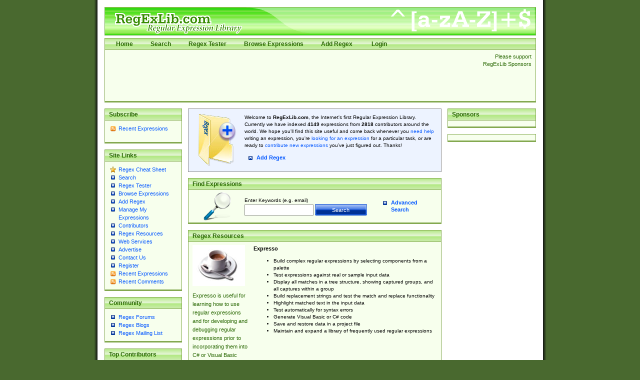

--- FILE ---
content_type: text/html; charset=utf-8
request_url: https://regexlib.com/(X(1)A(HgG3rS6f9mPu5xcP-y_Fbvg5Qep4kLjjOs06NvT8o4I7B1UZKnqPRRHs9TSmamsvM6zTHs3t6o-u747mL_yVDODcUuYWkuIMGWMwFzxgeopfthaVQq_c8OkHvY5IhHFGzyehG5Qqx6VpJptBBmzCHCiOJ8vj55OQQJ6-2UyBSv_S5HkYgymRUXrzQkSueJEY0))/Default.aspx
body_size: 5821
content:

<?xml version="1.0" encoding="UTF-8" ?>
<!DOCTYPE html PUBLIC "-//W3C//DTD XHTML 1.0 Transitional//EN" "http://www.w3.org/TR/xhtml1/DTD/xhtml1-transitional.dtd">
<html xmlns="http://www.w3.org/1999/xhtml">
<head id="ctl00_Head1"><title>
	
        Regular Expression Library
    
</title><meta content="Regular Expression Library provides a searchable database of regular expressions.  Users can add, edit, rate, and test regular expressions." name="description" /><meta content="perl regular expression awk sed grep library regex regx regexlib asp.net asp net dotnet  tutorial example test build find search" name="keywords" />
    <script type="text/javascript">
        <!--
        // Preload the image used in overlibmws popups
        myExit = new Image();
        myExit.src = "/Scripts/overlibmws/exit.gif"

        // Always include the width and height for any images)
        var closeimg =
          '<img src="/Scripts/overlibmws/exit.gif" alt="Click to Close" '
         + 'width="12" height="11" border="0">';
	   
         // -->
    </script>
    <script type="text/javascript" src="/Scripts/overlibmws/overlibmws.js"></script>
    <script type="text/javascript" src="/Scripts/overlibmws/overlibmws_draggable.js"></script>
    <script type="text/javascript" src="/Scripts/overlibmws/overlibmws_filter.js"></script>
    <script type="text/javascript" src="/Scripts/overlibmws/overlibmws_overtwo.js"></script>
    <script type="text/javascript" src="/Scripts/overlibmws/overlibmws_shadow.js"></script>
<link href="App_Themes/Green/default.css" type="text/css" rel="stylesheet" /><link href="App_Themes/Green/Form.css" type="text/css" rel="stylesheet" /><link href="App_Themes/Green/Tester.css" type="text/css" rel="stylesheet" /></head>
<body>
    <!--[if IE 6]><link href="/ie6styles.css" type="text/css" rel="stylesheet"  /><![endif]-->
    <div id="overDiv" style="position: absolute; visibility: hidden; z-index: 10000">
    </div>
    <div id="backdrop" style="position: absolute; visibility: hidden;">
    </div>
    <form name="aspnetForm" method="post" action="./Default.aspx" id="aspnetForm">
<div>
<input type="hidden" name="__EVENTTARGET" id="__EVENTTARGET" value="" />
<input type="hidden" name="__EVENTARGUMENT" id="__EVENTARGUMENT" value="" />
<input type="hidden" name="__VIEWSTATE" id="__VIEWSTATE" value="/[base64]/cF" />
</div>

<script type="text/javascript">
//<![CDATA[
var theForm = document.forms['aspnetForm'];
if (!theForm) {
    theForm = document.aspnetForm;
}
function __doPostBack(eventTarget, eventArgument) {
    if (!theForm.onsubmit || (theForm.onsubmit() != false)) {
        theForm.__EVENTTARGET.value = eventTarget;
        theForm.__EVENTARGUMENT.value = eventArgument;
        theForm.submit();
    }
}
//]]>
</script>


<script src="/WebResource.axd?d=0fG_MDje-8MUMhqcK9YNC5dE9K3PSGPUQGc9E4S3ECU6IGTOcflflrZIxj2Kzx66vj2LYcysJ_WgoKe7d4RXNL1nX77UmIOI2d6uv2ha_241&amp;t=637818691026898580" type="text/javascript"></script>


<script src="/ScriptResource.axd?d=n7oAe63vG7WYYot28aoGBPugCcUcIzol4UQMlrpDK0isGE7vdG1VUu0n4n09X90yUjXNzVlSzS27hzARaP_g4cE19a5qFBG9ciUXVAQcuUgqH_scV3jVyUk3S1pqjGYiC287Lof_KmGnTKCsBg0vF4E4bx6UGbaMah4CnzNTqUQ1&amp;t=7da11f2" type="text/javascript"></script>
<script src="/ScriptResource.axd?d=R6kbAYxObjeZLGLBEuBbATdIvWGo4dpPo5XZLa0D-GGaE4XMpzqyEwXtZB--T9JnYbymZFC81a62Fm60m6cTPEzzQfQoBTDU7ljspgEi-GZ58WOIONAuAG77EFD5-uq0c8GfFhr5WesY85BvFpmnsqjM_qPBqNfl_p7UYf_q7hZa9sGW3-HycPsUTcVDqg5h0&amp;t=7da11f2" type="text/javascript"></script>
<div>

	<input type="hidden" name="__VIEWSTATEGENERATOR" id="__VIEWSTATEGENERATOR" value="CA0B0334" />
	<input type="hidden" name="__EVENTVALIDATION" id="__EVENTVALIDATION" value="/wEdAATQnF1Joc9VxSTo8cS3w2LyBWceBit8e6/TdPqOU5fZbRoDpEbP8dJ0ILGkO9rI+6qMO7fmjkJSfq6Zbgk2kTWnbJQSX6CGlg4Oe1nWQVD/spzy0kh7byMdFxzy1wrGKdU=" />
</div>
    <script type="text/javascript">
//<![CDATA[
Sys.WebForms.PageRequestManager._initialize('ctl00$sm1', 'aspnetForm', [], [], [], 90, 'ctl00');
//]]>
</script>

    
    <div id="siteTop">
        <h1>
            RegExLib.com - The first Regular Expression Library on the Web!</h1>
        <div id="topNav" class="commonContainerHeader">
            <ul>
                <li><a href="/(X(1)A(HgG3rS6f9mPu5xcP-y_Fbvg5Qep4kLjjOs06NvT8o4I7B1UZKnqPRRHs9TSmamsvM6zTHs3t6o-u747mL_yVDODcUuYWkuIMGWMwFzxgeopfthaVQq_c8OkHvY5IhHFGzyehG5Qqx6VpJptBBmzCHCiOJ8vj55OQQJ6-2UyBSv_S5HkYgymRUXrzQkSueJEY0))/Default.aspx"">Home</a></li><li><a href="/(X(1)A(HgG3rS6f9mPu5xcP-y_Fbvg5Qep4kLjjOs06NvT8o4I7B1UZKnqPRRHs9TSmamsvM6zTHs3t6o-u747mL_yVDODcUuYWkuIMGWMwFzxgeopfthaVQq_c8OkHvY5IhHFGzyehG5Qqx6VpJptBBmzCHCiOJ8vj55OQQJ6-2UyBSv_S5HkYgymRUXrzQkSueJEY0))/Search.aspx"">Search</a></li><li><a href="/(X(1)A(HgG3rS6f9mPu5xcP-y_Fbvg5Qep4kLjjOs06NvT8o4I7B1UZKnqPRRHs9TSmamsvM6zTHs3t6o-u747mL_yVDODcUuYWkuIMGWMwFzxgeopfthaVQq_c8OkHvY5IhHFGzyehG5Qqx6VpJptBBmzCHCiOJ8vj55OQQJ6-2UyBSv_S5HkYgymRUXrzQkSueJEY0))/RETester.aspx"">Regex Tester</a></li><li><a href="/(X(1)A(HgG3rS6f9mPu5xcP-y_Fbvg5Qep4kLjjOs06NvT8o4I7B1UZKnqPRRHs9TSmamsvM6zTHs3t6o-u747mL_yVDODcUuYWkuIMGWMwFzxgeopfthaVQq_c8OkHvY5IhHFGzyehG5Qqx6VpJptBBmzCHCiOJ8vj55OQQJ6-2UyBSv_S5HkYgymRUXrzQkSueJEY0))/DisplayPatterns.aspx"">Browse Expressions</a></li><li><a href="/(X(1)A(HgG3rS6f9mPu5xcP-y_Fbvg5Qep4kLjjOs06NvT8o4I7B1UZKnqPRRHs9TSmamsvM6zTHs3t6o-u747mL_yVDODcUuYWkuIMGWMwFzxgeopfthaVQq_c8OkHvY5IhHFGzyehG5Qqx6VpJptBBmzCHCiOJ8vj55OQQJ6-2UyBSv_S5HkYgymRUXrzQkSueJEY0))/Add.aspx"">Add Regex</a></li>
    



                
                        <li>
                            <a id="ctl00_LoginView1_LoginStatus1" href="javascript:__doPostBack(&#39;ctl00$LoginView1$LoginStatus1$ctl02&#39;,&#39;&#39;)">Login</a>
                        </li>
                    
            </ul>
        </div>
        <div class="commonContainer">
            <div class="supportSponsors">
                <p>
                    Please support RegExLib Sponsors</p>
            </div>
            <div id="leaderboardAdTop">
            <div class="lqm_ad" lqm_publisher="lqm.regexlib.site" lqm_zone="ron" lqm_format="728x90"></div>
            </div>
        </div>
    </div>
    <div id="siteBody">
        <div id="sidebarLeft">
            <div class="commonContainerHeader">
                <h3>
                    Subscribe</h3>
            </div>
            <div class="commonContainer">
                <ul class="sidebarList">
                    <li class="rssLink"><a href='http://feeds.feedburner.com/Regexlibcom-RecentPatterns'>
                        Recent Expressions</a></li>
                </ul>
                <p style="margin-left: 17px;">
                    <a href="http://feeds.feedburner.com/Regexlibcom-RecentPatterns">
                        <img src="http://feeds.feedburner.com/~fc/Regexlibcom-RecentPatterns?bg=99CCFF&amp;fg=444444&amp;anim=1"
                            height="26" width="88" style="border: 0" alt="" /></a></p>
            </div>
            

    <div class="commonContainerHeader"><h3>Site Links</h3></div>
    <div class="commonContainer">
        <ul class="sidebarList">
            
                    <li id="ctl00_LeftNavigation1_LeftMenu_ctl00_ListItem1" class="starLink"><a href='/(X(1)A(HgG3rS6f9mPu5xcP-y_Fbvg5Qep4kLjjOs06NvT8o4I7B1UZKnqPRRHs9TSmamsvM6zTHs3t6o-u747mL_yVDODcUuYWkuIMGWMwFzxgeopfthaVQq_c8OkHvY5IhHFGzyehG5Qqx6VpJptBBmzCHCiOJ8vj55OQQJ6-2UyBSv_S5HkYgymRUXrzQkSueJEY0))/CheatSheet.aspx'>Regex Cheat Sheet</a></li>
                
                    <li id="ctl00_LeftNavigation1_LeftMenu_ctl02_ListItem1"><a href='/(X(1)A(HgG3rS6f9mPu5xcP-y_Fbvg5Qep4kLjjOs06NvT8o4I7B1UZKnqPRRHs9TSmamsvM6zTHs3t6o-u747mL_yVDODcUuYWkuIMGWMwFzxgeopfthaVQq_c8OkHvY5IhHFGzyehG5Qqx6VpJptBBmzCHCiOJ8vj55OQQJ6-2UyBSv_S5HkYgymRUXrzQkSueJEY0))/Search.aspx'>Search</a></li>
                
                    <li id="ctl00_LeftNavigation1_LeftMenu_ctl03_ListItem1"><a href='/(X(1)A(HgG3rS6f9mPu5xcP-y_Fbvg5Qep4kLjjOs06NvT8o4I7B1UZKnqPRRHs9TSmamsvM6zTHs3t6o-u747mL_yVDODcUuYWkuIMGWMwFzxgeopfthaVQq_c8OkHvY5IhHFGzyehG5Qqx6VpJptBBmzCHCiOJ8vj55OQQJ6-2UyBSv_S5HkYgymRUXrzQkSueJEY0))/RETester.aspx'>Regex Tester</a></li>
                
                    <li id="ctl00_LeftNavigation1_LeftMenu_ctl04_ListItem1"><a href='/(X(1)A(HgG3rS6f9mPu5xcP-y_Fbvg5Qep4kLjjOs06NvT8o4I7B1UZKnqPRRHs9TSmamsvM6zTHs3t6o-u747mL_yVDODcUuYWkuIMGWMwFzxgeopfthaVQq_c8OkHvY5IhHFGzyehG5Qqx6VpJptBBmzCHCiOJ8vj55OQQJ6-2UyBSv_S5HkYgymRUXrzQkSueJEY0))/DisplayPatterns.aspx'>Browse Expressions</a></li>
                
                    <li id="ctl00_LeftNavigation1_LeftMenu_ctl05_ListItem1"><a href='/(X(1)A(HgG3rS6f9mPu5xcP-y_Fbvg5Qep4kLjjOs06NvT8o4I7B1UZKnqPRRHs9TSmamsvM6zTHs3t6o-u747mL_yVDODcUuYWkuIMGWMwFzxgeopfthaVQq_c8OkHvY5IhHFGzyehG5Qqx6VpJptBBmzCHCiOJ8vj55OQQJ6-2UyBSv_S5HkYgymRUXrzQkSueJEY0))/Add.aspx'>Add Regex</a></li>
                
                    <li id="ctl00_LeftNavigation1_LeftMenu_ctl06_ListItem1"><a href='/(X(1)A(HgG3rS6f9mPu5xcP-y_Fbvg5Qep4kLjjOs06NvT8o4I7B1UZKnqPRRHs9TSmamsvM6zTHs3t6o-u747mL_yVDODcUuYWkuIMGWMwFzxgeopfthaVQq_c8OkHvY5IhHFGzyehG5Qqx6VpJptBBmzCHCiOJ8vj55OQQJ6-2UyBSv_S5HkYgymRUXrzQkSueJEY0))/UserPatterns.aspx'>Manage My Expressions</a></li>
                
                    <li id="ctl00_LeftNavigation1_LeftMenu_ctl07_ListItem1"><a href='/(X(1)A(HgG3rS6f9mPu5xcP-y_Fbvg5Qep4kLjjOs06NvT8o4I7B1UZKnqPRRHs9TSmamsvM6zTHs3t6o-u747mL_yVDODcUuYWkuIMGWMwFzxgeopfthaVQq_c8OkHvY5IhHFGzyehG5Qqx6VpJptBBmzCHCiOJ8vj55OQQJ6-2UyBSv_S5HkYgymRUXrzQkSueJEY0))/Contributors.aspx'>Contributors</a></li>
                
                    <li id="ctl00_LeftNavigation1_LeftMenu_ctl11_ListItem1"><a href='/(X(1)A(HgG3rS6f9mPu5xcP-y_Fbvg5Qep4kLjjOs06NvT8o4I7B1UZKnqPRRHs9TSmamsvM6zTHs3t6o-u747mL_yVDODcUuYWkuIMGWMwFzxgeopfthaVQq_c8OkHvY5IhHFGzyehG5Qqx6VpJptBBmzCHCiOJ8vj55OQQJ6-2UyBSv_S5HkYgymRUXrzQkSueJEY0))/Resources.aspx'>Regex Resources</a></li>
                
                    <li id="ctl00_LeftNavigation1_LeftMenu_ctl12_ListItem1"><a href='/(X(1)A(HgG3rS6f9mPu5xcP-y_Fbvg5Qep4kLjjOs06NvT8o4I7B1UZKnqPRRHs9TSmamsvM6zTHs3t6o-u747mL_yVDODcUuYWkuIMGWMwFzxgeopfthaVQq_c8OkHvY5IhHFGzyehG5Qqx6VpJptBBmzCHCiOJ8vj55OQQJ6-2UyBSv_S5HkYgymRUXrzQkSueJEY0))/WebServices.asmx'>Web Services</a></li>
                
                    <li id="ctl00_LeftNavigation1_LeftMenu_ctl13_ListItem1"><a href='http://lakequincy.com/advertisers/publisherinfo/regExLib.aspx'>Advertise</a></li>
                
                    <li id="ctl00_LeftNavigation1_LeftMenu_ctl14_ListItem1"><a href='/(X(1)A(HgG3rS6f9mPu5xcP-y_Fbvg5Qep4kLjjOs06NvT8o4I7B1UZKnqPRRHs9TSmamsvM6zTHs3t6o-u747mL_yVDODcUuYWkuIMGWMwFzxgeopfthaVQq_c8OkHvY5IhHFGzyehG5Qqx6VpJptBBmzCHCiOJ8vj55OQQJ6-2UyBSv_S5HkYgymRUXrzQkSueJEY0))/Contact.aspx'>Contact Us</a></li>
                
                    <li id="ctl00_LeftNavigation1_LeftMenu_ctl15_ListItem1"><a href='/(X(1)A(HgG3rS6f9mPu5xcP-y_Fbvg5Qep4kLjjOs06NvT8o4I7B1UZKnqPRRHs9TSmamsvM6zTHs3t6o-u747mL_yVDODcUuYWkuIMGWMwFzxgeopfthaVQq_c8OkHvY5IhHFGzyehG5Qqx6VpJptBBmzCHCiOJ8vj55OQQJ6-2UyBSv_S5HkYgymRUXrzQkSueJEY0))/Register.aspx'>Register</a></li>
                
                    <li id="ctl00_LeftNavigation1_LeftMenu_ctl16_ListItem1" class="rssLink"><a href='http://feeds.feedburner.com/Regexlibcom-RecentPatterns'>Recent Expressions</a></li>
                
                    <li id="ctl00_LeftNavigation1_LeftMenu_ctl17_ListItem1" class="rssLink"><a href='http://feeds.feedburner.com/Regexlibcom-RecentComments'>Recent Comments</a></li>
                
        </ul>
    </div>



            

    <div class="commonContainerHeader"><h3>Community</h3></div>
    <div class="commonContainer">
        <ul class="sidebarList">
            
                    <li id="ctl00_CommunityNavigation_LeftMenu_ctl08_ListItem1"><a href='http://regexadvice.com/forums/'>Regex Forums</a></li>
                
                    <li id="ctl00_CommunityNavigation_LeftMenu_ctl09_ListItem1"><a href='http://regexadvice.com/blogs/'>Regex Blogs</a></li>
                
                    <li id="ctl00_CommunityNavigation_LeftMenu_ctl10_ListItem1"><a href='http://aspadvice.com/lists/SignUp/list.aspx?l=68&c=16'>Regex Mailing List</a></li>
                
        </ul>
    </div>



            
    <div class="commonContainerHeader"><h3>Top Contributors</h3></div>
    <div class="commonContainer">
        <ul class="sidebarList">
            
                    <li>
                        <a href='UserPatterns.aspx?authorId=a31a0874-118f-4550-933e-a7c575d149ae'>Michael Ash (55)</a>
                    </li>
                
                    <li>
                        <a href='UserPatterns.aspx?authorId=26c277f9-61b2-4bf5-bb70-106880138842'>Steven Smith (42)</a>
                    </li>
                
                    <li>
                        <a href='UserPatterns.aspx?authorId=e52f1f3c-83dd-4dad-a4c8-ed4745dbf278'>Matthew Harris (35)</a>
                    </li>
                
                    <li>
                        <a href='UserPatterns.aspx?authorId=4f1e9e8d-d9fa-4221-ac16-ee9534263d28'>tedcambron (29)</a>
                    </li>
                
                    <li>
                        <a href='UserPatterns.aspx?authorId=6ad47277-f20a-4360-ac8a-707c326a3554'>PJWhitfield (28)</a>
                    </li>
                
                    <li>
                        <a href='UserPatterns.aspx?authorId=d941249e-8df6-44e7-9d61-c3139dc48f75'>Vassilis Petroulias (26)</a>
                    </li>
                
                    <li>
                        <a href='UserPatterns.aspx?authorId=dea17f2a-ed74-417a-8ffe-61450110cf0d'>Matt Brooke (22)</a>
                    </li>
                
                    <li>
                        <a href='UserPatterns.aspx?authorId=1c12ce3c-cb6a-43c3-8d86-4ea8777f4393'>Juraj Hajdúch (SK) (21)</a>
                    </li>
                
                    <li>
                        <a href='UserPatterns.aspx?authorId=8f1d8a18-4f32-4350-9ad2-dcd73bf35fc5'>Mukundh (21)</a>
                    </li>
                
                    <li>
                        <a href='UserPatterns.aspx?authorId=69716c44-702d-46e5-9ac2-3de78381e3ce'>RobertKaw (19)</a>
                    </li>
                
                
            <li style="margin-top: 12px; font-weight: bold;"><a id="ctl00_ucTopContributors_contributorslink" href="Contributors.aspx">All Contributors</a></li>
        </ul>
    </div>

            <div class="commonContainerHeader">
                <h3>
                    Advertise with us</h3>
            </div>
        </div>
        <div id="sidebarRight">
            <div class="commonContainerHeader">
                <h3>
                    Sponsors</h3>
            </div>
            <div class="commonContainer paddingNoneSides center">
                <div class="lqm_ad" lqm_publisher="lqm.regexlib.site" lqm_zone="ron" lqm_format="1x2"></div>
            </div>
            <div class="commonContainer paddingNoneSides center">
                <div class="lqm_ad" lqm_publisher="lqm.regexlib.site" lqm_zone="ron" lqm_format="160x600"></div>
            </div>
        </div>
        <div id="mainContentArea">
            

    <div class="highlightContainer welcomeContainer">
        <p>Welcome to <strong>RegExLib.com</strong>, the Internet's first Regular Expression Library. Currently we 
            have indexed <span id="ctl00_ContentPlaceHolder1_reCount" style="font-weight:bold;">4149</span> expressions from 
            <span id="ctl00_ContentPlaceHolder1_contributorCountLabel" style="font-weight:bold;">2818</span> contributors around the world. 
            We hope you'll find this site useful and come back whenever you 
            <a href="http://regexadvice.com/forums/">need help</a> writing an expression, 
            you're<a href="/Search.aspx"> looking for an expression</a> for a particular task, or are ready to 
            <a href="/Add.aspx">contribute  new expressions</a> you&rsquo;ve just figured out. Thanks!</p>
        <p class="linkBoldBulleted"><a href="/Add.aspx">Add Regex</a></p>
    </div>

	<div class="commonContainerHeader"><h2>Find Expressions</h2></div>
    <div class="commonContainer searchContainer">
        <table border="0" cellpadding="0" cellspacing="0" class="notAspNetControl">
            <tr>
	            <td>
		            Enter Keywords (e.g. email) <br />
		            <input name="ctl00$ContentPlaceHolder1$txtSearch" type="text" id="ctl00_ContentPlaceHolder1_txtSearch" class="formField" />
		            
		            <input type="submit" name="ctl00$ContentPlaceHolder1$Button1" value="Search" id="ctl00_ContentPlaceHolder1_Button1" class="buttonLarge" />
                </td>
	            <td valign="middle" class="advancedSearchTD">
		            <p class="linkBoldBulleted paddingNoneTopBottom"><a href="/Search.aspx">Advanced <br />
	                Search</a></p>
              </td>
            </tr>
        </table>
    </div>

	<div class="commonContainerHeader">
	    <h2>Regex Resources </h2>
	</div>
    <div class="commonContainer">
    <table border="0" cellpadding="0" cellspacing="0" class="notAspNetControl">
        <tr>
            <td width="112" align="left" valign="top" class="resourcesImageCell">
                <p><a id="ctl00_ContentPlaceHolder1_AdRotator1" href="http://www.ultrapico.com/Expresso.htm" target="_top"><img src="/Images/Advertisers/Expresso.jpg" alt="Expresso is useful for learning how to use regular expressions and for developing and debugging regular expressions prior to incorporating them into C# or Visual Basic code." style="border-width:0px;" /></a></p>
                <p id="ctl00_ContentPlaceHolder1_lblResourceAltText">Expresso is useful for learning how to use regular expressions and for developing and debugging regular expressions prior to incorporating them into C# or Visual Basic code.</p>
            </td>
            <td align="left" valign="top">
                <h3 id="ctl00_ContentPlaceHolder1_lblResourceTitle">Expresso</h3>
                
      
			<ul>
				<li>Build complex regular expressions by selecting components from a palette </li>
				<li>Test expressions against real or sample input data</li>
				<li>Display all matches in a tree structure, showing captured groups, and all captures within a group </li>
				<li>Build replacement strings and test the match and replace functionality </li>
				<li>Highlight matched text in the input data </li>
				<li>Test automatically for syntax errors </li>
				<li>Generate Visual Basic or C# code </li>
				<li>Save and restore data in a project file</li> 
				<li>Maintain and expand a library of frequently used regular expressions </li>
			</ul>
			
    
            </td>
        </tr>
    </table>
    <table border="0" cellpadding="0" cellspacing="0" class="notAspNetControl">
        <tr>
          <td width="112" align="left" valign="top">&nbsp;</td>
          <td><p class="linkBoldBulleted"><a href="Resources.aspx">View all Regular Expression resources...</a></p></td>
        </tr>
    </table>
    </div>
	<div class="nonFramedContainer">
	    <h2>Latest News</h2>
	    <p>
		    <a href="http://RegexAdvice.com">
		    RegexAdvice.com</a> is a community devoted to 
		    the topic of regular expressions.  If you would like a free account to blog about regex related 
		    content you can request one via: <a href="http://regexadvice.com/blogs/ssmith/contact.aspx">
		    http://regexadvice.com/blogs/ssmith/contact.aspx
	        </a>
	    </p>
	</div>
    
	<div class="commonContainerHeader">
        <h3>Get Help with a Regex (<a href="http://RegexAdvice.com/Forums">http://RegexAdvice.com/Forums</a>)</h3>
	</div>
    <div class="commonContainer">
        
    </div>
	<div class="commonContainer paddingNoneSides center">
		<div class="lqm_ad" lqm_channel="1" lqm_publisher="50" lqm_format="1" lqm_zone="1"
height="0" width="0"></div><span id="ctl00_ContentPlaceHolder1_LQBannerControl1"></span>
    </div>
    
	<div class="commonContainerHeader">
        <h3>Latest Regex Blog Posts (<a href="http://RegexAdvice.com/Blogs">http://RegexAdvice.com/Blogs</a>)</h3>
	</div>
    <div class="commonContainer">
        
    </div>
    
    

        </div>
    </div>
    <div id="copyrightLine">
        <p>
            Copyright © 2001-2026, <a href="http://regexadvice.com/">RegexAdvice.com</a>
            | <a href="http://aspalliance.com/">ASP.NET Tutorials</a></p>
    </div>
    
    </form>
    <script src="https://www.google-analytics.com/urchin.js" type="text/javascript">
    </script>
    <script type="text/javascript">
        _uacct = "UA-470225-2";
        urchinTracker();
    </script>
    <!-- Start Quantcast tag -->
    <script type="text/javascript">
        _qoptions = {
            qacct: "p-a3-n3YcLyLJ56"
        };
    </script>
    <script type="text/javascript" src="https://edge.quantserve.com/quant.js"></script>
    <noscript>
        <img src="http://pixel.quantserve.com/pixel/p-a3-n3YcLyLJ56.gif" style="display: none;"
            border="0" height="1" width="1" alt="Quantcast" />
    </noscript>
    <!-- End Quantcast tag -->
    <script type='text/javascript' language='Javascript' src="https://s1.lqcdn.com/m.min.js?dt=2.3.110104.1"></script>
<script defer src="https://static.cloudflareinsights.com/beacon.min.js/vcd15cbe7772f49c399c6a5babf22c1241717689176015" integrity="sha512-ZpsOmlRQV6y907TI0dKBHq9Md29nnaEIPlkf84rnaERnq6zvWvPUqr2ft8M1aS28oN72PdrCzSjY4U6VaAw1EQ==" data-cf-beacon='{"version":"2024.11.0","token":"4340f38e16bf4bb5abbe29fb89c1f36a","r":1,"server_timing":{"name":{"cfCacheStatus":true,"cfEdge":true,"cfExtPri":true,"cfL4":true,"cfOrigin":true,"cfSpeedBrain":true},"location_startswith":null}}' crossorigin="anonymous"></script>
</body>
</html>
